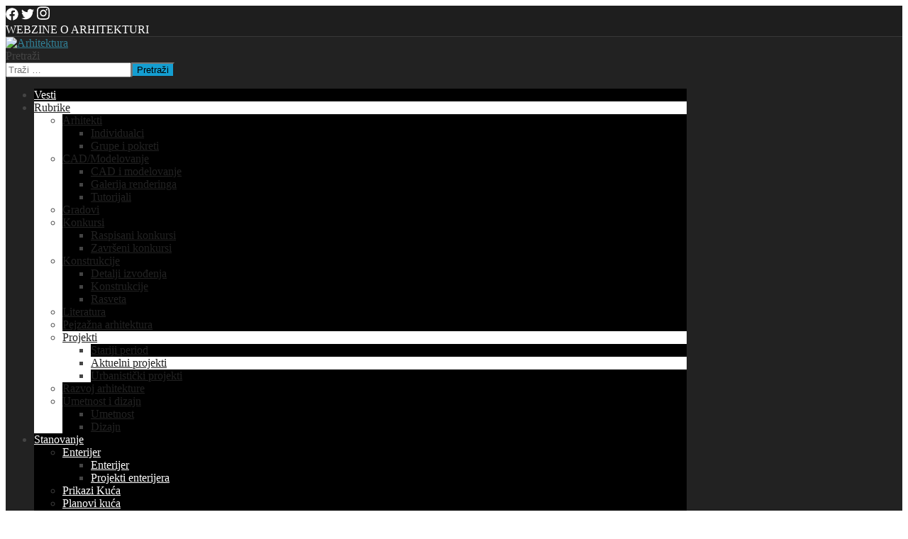

--- FILE ---
content_type: text/html; charset=utf-8
request_url: https://arhitektura.rs/rubrike/projekti/aktuelni-projekti
body_size: 17854
content:
<!DOCTYPE html>
<html xmlns="http://www.w3.org/1999/xhtml" xml:lang="sr-latn-rs" lang="sr-latn-rs" >
<head>
<!-- Global site tag (gtag.js) - Google Analytics -->
<script async src="https://www.googletagmanager.com/gtag/js?id=G-834KYT3SRE"></script>
<script>
  window.dataLayer = window.dataLayer || [];
  function gtag(){dataLayer.push(arguments);}
  gtag('js', new Date());

  gtag('config', 'G-834KYT3SRE');
</script>
<meta charset="utf-8">
	<meta name="generator" content="Joomla! - Open Source Content Management">
	<title>Aktuelni projekti</title>
	<link href="/rubrike/projekti/aktuelni-projekti?format=feed&amp;type=rss" rel="alternate" type="application/rss+xml" title="Aktuelni projekti">
	<link href="/rubrike/projekti/aktuelni-projekti?format=feed&amp;type=atom" rel="alternate" type="application/atom+xml" title="Aktuelni projekti">
	<link href="https://www.arhitektura.rs/rubrike/projekti/aktuelni-projekti" rel="canonical">
	<link href="https://arhitektura.rs/component/finder/search?format=opensearch&amp;Itemid=100001" rel="search" title="OpenSearch Arhitektura.rs" type="application/opensearchdescription+xml">
	<link href="/favicon.ico" rel="icon" type="image/vnd.microsoft.icon">
<link href="/media/vendor/awesomplete/css/awesomplete.css?1.1.7" rel="stylesheet">
	<link href="/media/vendor/joomla-custom-elements/css/joomla-alert.min.css?0.4.1" rel="stylesheet">
	<link href="/media/vendor/bootstrap/css/bootstrap.min.css" rel="stylesheet">
<script src="/media/vendor/jquery/js/jquery.min.js?3.7.1"></script>
	<script src="/media/legacy/js/jquery-noconflict.min.js?504da4"></script>
	<script src="/media/mod_menu/js/menu.min.js?c5d510" type="module"></script>
	<script type="application/json" class="joomla-script-options new">{"joomla.jtext":{"MOD_FINDER_SEARCH_VALUE":"Traži &hellip;","COM_FINDER_SEARCH_FORM_LIST_LABEL":"Rezultati pretrage","JLIB_JS_AJAX_ERROR_OTHER":"Greška pri preuzimanju JSON podataka: HTTP %s kod statusa.","JLIB_JS_AJAX_ERROR_PARSE":"Greška pri parsiranju JSON podataka:<br><code style=\"color:inherit;white-space:pre-wrap;padding:0;margin:0;border:0;background:inherit;\">%s<\/code>","ERROR":"Greška","MESSAGE":"Poruka","NOTICE":"Obaveštenje","WARNING":"Upozorenje","JCLOSE":"Zatvori","JOK":"OK","JOPEN":"Otvori"},"finder-search":{"url":"\/component\/finder\/?task=suggestions.suggest&format=json&tmpl=component&Itemid=100001"},"system.paths":{"root":"","rootFull":"https:\/\/arhitektura.rs\/","base":"","baseFull":"https:\/\/arhitektura.rs\/"},"csrf.token":"d8ea93f66424e5a1f05128a76dab5f8d"}</script>
	<script src="/media/system/js/core.min.js?a3d8f8"></script>
	<script src="/media/vendor/bootstrap/js/alert.min.js?5.3.8" type="module"></script>
	<script src="/media/vendor/bootstrap/js/button.min.js?5.3.8" type="module"></script>
	<script src="/media/vendor/bootstrap/js/carousel.min.js?5.3.8" type="module"></script>
	<script src="/media/vendor/bootstrap/js/collapse.min.js?5.3.8" type="module"></script>
	<script src="/media/vendor/bootstrap/js/dropdown.min.js?5.3.8" type="module"></script>
	<script src="/media/vendor/bootstrap/js/modal.min.js?5.3.8" type="module"></script>
	<script src="/media/vendor/bootstrap/js/offcanvas.min.js?5.3.8" type="module"></script>
	<script src="/media/vendor/bootstrap/js/popover.min.js?5.3.8" type="module"></script>
	<script src="/media/vendor/bootstrap/js/scrollspy.min.js?5.3.8" type="module"></script>
	<script src="/media/vendor/bootstrap/js/tab.min.js?5.3.8" type="module"></script>
	<script src="/media/vendor/bootstrap/js/toast.min.js?5.3.8" type="module"></script>
	<script src="/media/vendor/awesomplete/js/awesomplete.min.js?1.1.7" defer></script>
	<script src="/media/com_finder/js/finder.min.js?755761" type="module"></script>
	<script src="/media/system/js/messages.min.js?9a4811" type="module"></script>

<meta name="viewport" content="width=device-width, initial-scale=1.0" />



<link rel="stylesheet" href="/templates/hot_architecture/css/template_css.css" type="text/css" />
<link rel="stylesheet" href="/?css_request=1&amp;diff=511728415" type="text/css" />


<!-- top menu -->
<script type="text/javascript">
function mainmenu(){
jQuery(" #nav ul ").css({display: "none"}); // Opera Fix
jQuery(" #nav li ").hover(function(){
		jQuery(this).find('ul:first').css({visibility: "visible",display: "none"}).show(0);
		},function(){jQuery(this).find('ul:first').css({visibility: "hidden"});	});}
jQuery(document).ready(function(){ mainmenu();});
</script>

<script type="text/javascript" src="/templates/hot_architecture/js/responsive-nav.min.js"></script>

<script async src="//pagead2.googlesyndication.com/pagead/js/adsbygoogle.js"></script>
<script>
     (adsbygoogle = window.adsbygoogle || []).push({
          google_ad_client: "ca-pub-4164091459273002",
          enable_page_level_ads: true
     });
</script>

</head>
<body>
<div class="full_wrapper">
    <div class="topmenu">
    	        <div id="topmenu_pad">
            
<div id="mod-custom121" class="mod-custom custom">
    <a href="https://facebook.com/arhitektura.rs"><svg xmlns="http://www.w3.org/2000/svg" viewBox="0 0 512 512" width="18" fill="#ffffff"><path d="M504 256C504 119 393 8 256 8S8 119 8 256c0 123.78 90.69 226.38 209.25 245V327.69h-63V256h63v-54.64c0-62.15 37-96.48 93.67-96.48 27.14 0 55.52 4.84 55.52 4.84v61h-31.28c-30.8 0-40.41 19.12-40.41 38.73V256h68.78l-11 71.69h-57.78V501C413.31 482.38 504 379.78 504 256z"/></svg></a>
<a href="https://twitter.com/diplingarh"><svg xmlns="http://www.w3.org/2000/svg" viewBox="0 0 512 512" width="18" fill="#ffffff"><path d="M459.37 151.716c.325 4.548.325 9.097.325 13.645 0 138.72-105.583 298.558-298.558 298.558-59.452 0-114.68-17.219-161.137-47.106 8.447.974 16.568 1.299 25.34 1.299 49.055 0 94.213-16.568 130.274-44.832-46.132-.975-84.792-31.188-98.112-72.772 6.498.974 12.995 1.624 19.818 1.624 9.421 0 18.843-1.3 27.614-3.573-48.081-9.747-84.143-51.98-84.143-102.985v-1.299c13.969 7.797 30.214 12.67 47.431 13.319-28.264-18.843-46.781-51.005-46.781-87.391 0-19.492 5.197-37.36 14.294-52.954 51.655 63.675 129.3 105.258 216.365 109.807-1.624-7.797-2.599-15.918-2.599-24.04 0-57.828 46.782-104.934 104.934-104.934 30.213 0 57.502 12.67 76.67 33.137 23.715-4.548 46.456-13.32 66.599-25.34-7.798 24.366-24.366 44.833-46.132 57.827 21.117-2.273 41.584-8.122 60.426-16.243-14.292 20.791-32.161 39.308-52.628 54.253z"/></svg></a>
<a href="https://www.instagram.com/arhitektura_rs/"><svg xmlns="http://www.w3.org/2000/svg" viewBox="0 0 448 512" width="18" fill="#ffffff"><path d="M224.1 141c-63.6 0-114.9 51.3-114.9 114.9s51.3 114.9 114.9 114.9S339 319.5 339 255.9 287.7 141 224.1 141zm0 189.6c-41.1 0-74.7-33.5-74.7-74.7s33.5-74.7 74.7-74.7 74.7 33.5 74.7 74.7-33.6 74.7-74.7 74.7zm146.4-194.3c0 14.9-12 26.8-26.8 26.8-14.9 0-26.8-12-26.8-26.8s12-26.8 26.8-26.8 26.8 12 26.8 26.8zm76.1 27.2c-1.7-35.9-9.9-67.7-36.2-93.9-26.2-26.2-58-34.4-93.9-36.2-37-2.1-147.9-2.1-184.9 0-35.8 1.7-67.6 9.9-93.9 36.1s-34.4 58-36.2 93.9c-2.1 37-2.1 147.9 0 184.9 1.7 35.9 9.9 67.7 36.2 93.9s58 34.4 93.9 36.2c37 2.1 147.9 2.1 184.9 0 35.9-1.7 67.7-9.9 93.9-36.2 26.2-26.2 34.4-58 36.2-93.9 2.1-37 2.1-147.8 0-184.8zM398.8 388c-7.8 19.6-22.9 34.7-42.6 42.6-29.5 11.7-99.5 9-132.1 9s-102.7 2.6-132.1-9c-19.6-7.8-34.7-22.9-42.6-42.6-11.7-29.5-9-99.5-9-132.1s-2.6-102.7 9-132.1c7.8-19.6 22.9-34.7 42.6-42.6 29.5-11.7 99.5-9 132.1-9s102.7-2.6 132.1 9c19.6 7.8 34.7 22.9 42.6 42.6 11.7 29.5 9 99.5 9 132.1s2.7 102.7-9 132.1z"/></svg></a></div>

        </div>
            	<div id="header_link">WEBZINE O ARHITEKTURI</div>
    </div>
</div>
<div id="header_wrap">
	<div class="header_module">
    	<div class="logo">
        	<div class="logo_pad">
        		<a href="https://www.arhitektura.rs/"><img src="/templates/hot_architecture/images/logo.png" width="240" height="71" alt="Arhitektura" /></a>
            </div>
        </div>
        <div id="header_search">
        	<div class="header_search_pad">
        		
<form class="mod-finder js-finder-searchform form-search" action="/component/finder/search?Itemid=100001" method="get" role="search">
    <label for="mod-finder-searchword141" class="visually-hidden finder">Pretraži</label><div class="mod-finder__search input-group"><input type="text" name="q" id="mod-finder-searchword141" class="js-finder-search-query form-control" value="" placeholder="Traži &hellip;"><button class="btn btn-primary" type="submit"><span class="icon-search icon-white" aria-hidden="true"></span> Pretraži</button></div>
            <input type="hidden" name="Itemid" value="100001"></form>

            </div>
        </div>
        <div class="clr"></div>
        <nav class="topmenu">
        	<ul id="nav" class="mod-menu mod-list nav ">
<li class="nav-item item-155"><a href="/informacije" >Vesti</a></li><li class="nav-item item-100017 active deeper parent"><a href="#" >Rubrike</a><ul class="mod-menu__sub list-unstyled small"><li class="nav-item item-167 deeper parent"><a href="/rubrike/arhitekti" >Arhitekti</a><ul class="mod-menu__sub list-unstyled small"><li class="nav-item item-242"><a href="/rubrike/arhitekti/individualci" >Individualci</a></li><li class="nav-item item-243"><a href="/rubrike/arhitekti/grupe-i-pokreti" >Grupe i pokreti</a></li></ul></li><li class="nav-item item-184 deeper parent"><a href="#" >CAD/Modelovanje</a><ul class="mod-menu__sub list-unstyled small"><li class="nav-item item-248"><a href="/rubrike/cad-modelovanje/cad-i-modelovanje" >CAD i modelovanje</a></li><li class="nav-item item-249"><a href="/rubrike/cad-modelovanje/galerija-renderinga" >Galerija renderinga</a></li><li class="nav-item item-251"><a href="/rubrike/cad-modelovanje/tutorijali" >Tutorijali</a></li></ul></li><li class="nav-item item-182"><a href="/rubrike/gradovi" >Gradovi</a></li><li class="nav-item item-186 deeper parent"><a href="#" >Konkursi</a><ul class="mod-menu__sub list-unstyled small"><li class="nav-item item-252"><a href="/rubrike/konkursi/raspisani-konkursi" >Raspisani konkursi</a></li><li class="nav-item item-253"><a href="/rubrike/konkursi/zavrseni-konkursi" >Završeni konkursi</a></li></ul></li><li class="nav-item item-180 deeper parent"><a href="#" >Konstrukcije</a><ul class="mod-menu__sub list-unstyled small"><li class="nav-item item-256"><a href="/rubrike/konstrukcije/detalji-izvodjenja" >Detalji izvođenja</a></li><li class="nav-item item-257"><a href="/rubrike/konstrukcije/konstrukcije" >Konstrukcije</a></li><li class="nav-item item-258"><a href="/rubrike/konstrukcije/rasveta" >Rasveta</a></li></ul></li><li class="nav-item item-185"><a href="/rubrike/literatura" >Literatura</a></li><li class="nav-item item-187"><a href="/rubrike/pejzazna-arhitektura" >Pejzažna arhitektura</a></li><li class="nav-item item-164 active deeper parent"><a href="#" >Projekti</a><ul class="mod-menu__sub list-unstyled small"><li class="nav-item item-165"><a href="/rubrike/projekti/stariji-period" >Stariji period</a></li><li class="nav-item item-166 current active"><a href="/rubrike/projekti/aktuelni-projekti" aria-current="page">Aktuelni projekti</a></li><li class="nav-item item-244"><a href="/rubrike/projekti/urbanisticki-projekti" >Urbanistički projekti</a></li></ul></li><li class="nav-item item-181"><a href="/rubrike/razvoj-arhitekture" >Razvoj arhitekture</a></li><li class="nav-item item-183 deeper parent"><a href="#" >Umetnost i dizajn</a><ul class="mod-menu__sub list-unstyled small"><li class="nav-item item-246"><a href="/rubrike/umetnost-i-dizajn/umetnost" >Umetnost</a></li><li class="nav-item item-247"><a href="/rubrike/umetnost-i-dizajn/dizajn" >Dizajn</a></li></ul></li></ul></li><li class="nav-item item-100018 deeper parent"><a href="#" >Stanovanje</a><ul class="mod-menu__sub list-unstyled small"><li class="nav-item item-170 deeper parent"><a href="#" >Enterijer</a><ul class="mod-menu__sub list-unstyled small"><li class="nav-item item-254"><a href="/stanovanje/enterijer/enterijer" >Enterijer</a></li><li class="nav-item item-255"><a href="/stanovanje/enterijer/projekti-enterijera" >Projekti enterijera</a></li></ul></li><li class="nav-item item-168"><a href="/stanovanje/kuce" >Prikazi Kuća</a></li><li class="nav-item item-169"><a href="/stanovanje/planovi-kuca" >Planovi kuća</a></li></ul></li><li class="nav-item item-171 deeper parent"><a href="#" >Studije</a><ul class="mod-menu__sub list-unstyled small"><li class="nav-item item-172"><a href="/studije-arhitekture/urbanizam" >Urbanizam</a></li><li class="nav-item item-173"><a href="/studije-arhitekture/javni-objekti" >Javni objekti</a></li><li class="nav-item item-174"><a href="/studije-arhitekture/stambeni-objekti" >Stambeni objekti</a></li><li class="nav-item item-175"><a href="/studije-arhitekture/privredni-objekti" >Privredni objekti</a></li><li class="nav-item item-176"><a href="/studije-arhitekture/enterijer" >Enterijer</a></li><li class="nav-item item-177"><a href="/studije-arhitekture/izlozbe" >Izložbe</a></li><li class="nav-item item-178"><a href="/studije-arhitekture/fakulteti" >Fakulteti</a></li><li class="nav-item item-179"><a href="/studije-arhitekture/skripte" >Skripte</a></li></ul></li><li class="nav-item item-100544 deeper parent"><a href="/forum-diskusije" >Forum</a><ul class="mod-menu__sub list-unstyled small"><li class="nav-item item-100545"><a href="/forum-diskusije/index" >Index</a></li><li class="nav-item item-100546"><a href="/forum-diskusije/recent" >Najnovije</a></li><li class="nav-item item-100553"><a href="/forum-diskusije/search" >Pretraga</a></li></ul></li><li class="nav-item item-159"><a href="/reklamiranje-na-sajtu" >Reklama</a></li><li class="nav-item item-240"><a href="/slanje-priloga-i-radova" >Slanje radova</a></li></ul>

        </nav>
    </div>
</div>
<div id="content_gradient">
    <div class="hotwrapper">
                        <div class="upper">
                        <div class="modulerow1">
<div id="mod-custom114" class="mod-custom custom">
    <div align="center" style="max-width:100%; overflow: hidden;">
<script async src="//pagead2.googlesyndication.com/pagead/js/adsbygoogle.js"></script>
<!-- Baner 728x90 -->
<ins class="adsbygoogle"
     style="display:inline-block;width:728px;height:90px"
     data-ad-client="ca-pub-4164091459273002"
     data-ad-slot="6982372775"></ins>
<script>
(adsbygoogle = window.adsbygoogle || []).push({});
</script></div></div>
</div>
                        <div class="clr"></div>
        </div>
                <div class="main_area">
                            <div class="content_wrap">
                        <div class="content_pad">
                                                        
                                <div id="system-message-container" aria-live="polite"></div>

                                <div class="com-content-category-blog blog">
    
        <h1>
        Aktuelni projekti    </h1>
        
    
    
    
    
                            <div class="com-content-category-blog__items blog-items ">
                    <div class="com-content-category-blog__item blog-item">
                    
<figure class="none item-image">
            <img src="/images/_proj/stara_posta/stara_posta3.jpg" alt="Stara posta" width="1000" height="1000" loading="lazy">        </figure>

<div class="item-content">
    
        <div class="page-header">
                    <h2>
                                    <a href="/rubrike/projekti/aktuelni-projekti/939-zgrada-stare-poste">
                        Zgrada Stare pošte                    </a>
                            </h2>
        
        
        
            </div>

    
        
            <dl class="article-info text-muted">

            <dt class="article-info-term">
                        Detalji                    </dt>

                    <dd class="createdby">
    <span class="icon-user icon-fw" aria-hidden="true"></span>
                    Napisao: <span>Arhitektura.rs</span>    </dd>
        
        
        
        
        
    
                        <dd class="create">
    <span class="icon-calendar icon-fw" aria-hidden="true"></span>
    <time datetime="2024-12-13T02:31:01+00:00">
        Kreirano: 13 Decembar 2024    </time>
</dd>
        
        
            </dl>
        
                        
        
    <p>Nakon završetka potpune rekonstrukcije do kraja 2026. godine, u Korunovićevom zdanju biće smešteni Arheološki muzej i dve pozorišne scene.</p>

    
    
        
<p class="readmore">
            <a class="btn btn-secondary" href="/rubrike/projekti/aktuelni-projekti/939-zgrada-stare-poste" aria-label="Pročitaj više: Zgrada Stare pošte">
            <span class="icon-chevron-right" aria-hidden="true"></span>            Pročitaj više &hellip;        </a>
    </p>

    
    
        </div>
            </div>
                    <div class="com-content-category-blog__item blog-item">
                    
<figure class="none item-image">
            <img src="/images/_proj/bristol/The_Bristol_Belgrade_01.jpg" alt="The Bristol Belgrade" width="1200" height="676" loading="lazy">        </figure>

<div class="item-content">
    
        <div class="page-header">
                    <h2>
                                    <a href="/rubrike/projekti/aktuelni-projekti/938-the-bristol-belgrade">
                        The Bristol Belgrade: Simbol prestonice blista novim sjajem                    </a>
                            </h2>
        
        
        
            </div>

    
        
            <dl class="article-info text-muted">

            <dt class="article-info-term">
                        Detalji                    </dt>

                    <dd class="createdby">
    <span class="icon-user icon-fw" aria-hidden="true"></span>
                    Napisao: <span>Arhitektura.rs</span>    </dd>
        
        
        
        
        
    
                        <dd class="create">
    <span class="icon-calendar icon-fw" aria-hidden="true"></span>
    <time datetime="2024-11-26T02:31:01+00:00">
        Kreirano: 26 Novembar 2024    </time>
</dd>
        
        
            </dl>
        
                        
        
    <p>Nakon više od dve i po godine temeljne restauracije, hotel Bristol uskoro ponovo otvara svoja vrata, vraćajući se u centar kulturnog života Beograda kao jedan od najprepoznatljivijih simbola grada. Sa novim imenom The Bristol Belgrade i obnovljenim šarmom, hotel koji je tokom prošlog veka bio epicentar mondenskog života u Beogradu sada se vraća u novom, impozantnom izdanju, spajajući bogato nasleđe sa savremenim sadržajima.</p>

    
    
        
<p class="readmore">
            <a class="btn btn-secondary" href="/rubrike/projekti/aktuelni-projekti/938-the-bristol-belgrade" aria-label="Pročitaj više: The Bristol Belgrade: Simbol prestonice blista novim sjajem">
            <span class="icon-chevron-right" aria-hidden="true"></span>            Pročitaj više &hellip;        </a>
    </p>

    
    
        </div>
            </div>
                    <div class="com-content-category-blog__item blog-item">
                    
<figure class="none item-image">
            <img src="/images/_proj/porta_rai/porta_rai2.jpg" alt="Porta Rai" width="1200" height="675" loading="lazy">        </figure>

<div class="item-content">
    
        <div class="page-header">
                    <h2>
                                    <a href="/rubrike/projekti/aktuelni-projekti/934-porta-rai-hotelsko-rezidencijalni-beachfront-kompleks">
                        Porta Rai - hotelsko-rezidencijalni beachfront kompleks                    </a>
                            </h2>
        
        
        
            </div>

    
        
            <dl class="article-info text-muted">

            <dt class="article-info-term">
                        Detalji                    </dt>

                    <dd class="createdby">
    <span class="icon-user icon-fw" aria-hidden="true"></span>
                    Napisao: <span>Nebojša Mandrapa</span>    </dd>
        
        
        
        
        
    
                        <dd class="create">
    <span class="icon-calendar icon-fw" aria-hidden="true"></span>
    <time datetime="2024-08-12T06:30:34+00:00">
        Kreirano: 12 Avgust 2024    </time>
</dd>
        
        
            </dl>
        
                        
        
    <p>Otkrivamo priču koja se krije iza luksuza na najlepšoj plaži Jadrana: Razgovarali smo sa glavnim arhitektom Porta Rai, novog projekta na primorju o kom se priča.</p>

    
    
        
<p class="readmore">
            <a class="btn btn-secondary" href="/rubrike/projekti/aktuelni-projekti/934-porta-rai-hotelsko-rezidencijalni-beachfront-kompleks" aria-label="Pročitaj više: Porta Rai - hotelsko-rezidencijalni beachfront kompleks">
            <span class="icon-chevron-right" aria-hidden="true"></span>            Pročitaj više &hellip;        </a>
    </p>

    
    
        </div>
            </div>
                    <div class="com-content-category-blog__item blog-item">
                    
<figure class="none item-image">
            <img src="/images/_proj/2017/arnhem/thumbs/thumb_arnhem_stanica1.jpg" alt="Arhhem stanica">        </figure>

<div class="item-content">
    
        <div class="page-header">
                    <h2>
                                    <a href="/rubrike/projekti/aktuelni-projekti/884-arnhem-stanica-holandija">
                        Arnhem Stanica, Holandija                    </a>
                            </h2>
        
        
        
            </div>

    
        
            <dl class="article-info text-muted">

            <dt class="article-info-term">
                        Detalji                    </dt>

                    <dd class="createdby">
    <span class="icon-user icon-fw" aria-hidden="true"></span>
                    Napisao: <span>Marina Miceli</span>    </dd>
        
        
        
        
        
    
                        <dd class="create">
    <span class="icon-calendar icon-fw" aria-hidden="true"></span>
    <time datetime="2017-03-14T09:10:00+00:00">
        Kreirano: 14 Mart 2017    </time>
</dd>
        
        
            </dl>
        
                        
        
    <p>Arnhem stanica otvorena je novembra 2015 godine. Multidisciplinarni pristup arhitektonskih studija UNStudio i Arup povezali su arhitekturu sa ljudskim osobinama na jedistven način.</p>

    
    
        
<p class="readmore">
            <a class="btn btn-secondary" href="/rubrike/projekti/aktuelni-projekti/884-arnhem-stanica-holandija" aria-label="Pročitaj više: Arnhem Stanica, Holandija">
            <span class="icon-chevron-right" aria-hidden="true"></span>            Pročitaj više &hellip;        </a>
    </p>

    
    
        </div>
            </div>
                    <div class="com-content-category-blog__item blog-item">
                    
<figure class="none item-image">
            <img src="/images/_proj/2017/stadion_roma/thumbs/thumb_stadio_della_roma1.jpg" alt="A.C. Milan">        </figure>

<div class="item-content">
    
        <div class="page-header">
                    <h2>
                                    <a href="/rubrike/projekti/aktuelni-projekti/882-novi-stadion-roma">
                        Novi stadion A.S. Roma                    </a>
                            </h2>
        
        
        
            </div>

    
        
            <dl class="article-info text-muted">

            <dt class="article-info-term">
                        Detalji                    </dt>

                    <dd class="createdby">
    <span class="icon-user icon-fw" aria-hidden="true"></span>
                    Napisao: <span>Marina Miceli</span>    </dd>
        
        
        
        
        
    
                        <dd class="create">
    <span class="icon-calendar icon-fw" aria-hidden="true"></span>
    <time datetime="2017-01-03T09:10:00+00:00">
        Kreirano: 03 Januar 2017    </time>
</dd>
        
        
            </dl>
        
                        
        
    <p>Multidisciplinarni timovi kompanije Arup ponudili su inženjerske i konsultantske usluge za izradu novog stadiona A.S. Roma, u saradnji sa firmom Meis Architects.</p>

    
    
        
<p class="readmore">
            <a class="btn btn-secondary" href="/rubrike/projekti/aktuelni-projekti/882-novi-stadion-roma" aria-label="Pročitaj više: Novi stadion A.S. Roma">
            <span class="icon-chevron-right" aria-hidden="true"></span>            Pročitaj više &hellip;        </a>
    </p>

    
    
        </div>
            </div>
                    <div class="com-content-category-blog__item blog-item">
                    
<figure class="none item-image">
            <img src="/images/_proj/2016/milan_stadion/thumbs/thumb_stadion_ac_milan2.jpg" alt="A.C. Milan">        </figure>

<div class="item-content">
    
        <div class="page-header">
                    <h2>
                                    <a href="/rubrike/projekti/aktuelni-projekti/881-novi-stadion-milan">
                        Novi stadion A.C. Milan                    </a>
                            </h2>
        
        
        
            </div>

    
        
            <dl class="article-info text-muted">

            <dt class="article-info-term">
                        Detalji                    </dt>

                    <dd class="createdby">
    <span class="icon-user icon-fw" aria-hidden="true"></span>
                    Napisao: <span>Marina Miceli</span>    </dd>
        
        
        
        
        
    
                        <dd class="create">
    <span class="icon-calendar icon-fw" aria-hidden="true"></span>
    <time datetime="2016-12-12T09:10:00+00:00">
        Kreirano: 12 Decembar 2016    </time>
</dd>
        
        
            </dl>
        
                        
        
    <p>A.C. Milan i Arup izrazili su interesovanje za redizajn jedne od centralnih zona Milana, kako bi ona postala lokacija za novi stadion ovog fudbalskog kluba.</p>

    
    
        
<p class="readmore">
            <a class="btn btn-secondary" href="/rubrike/projekti/aktuelni-projekti/881-novi-stadion-milan" aria-label="Pročitaj više: Novi stadion A.C. Milan">
            <span class="icon-chevron-right" aria-hidden="true"></span>            Pročitaj više &hellip;        </a>
    </p>

    
    
        </div>
            </div>
                    <div class="com-content-category-blog__item blog-item">
                    
<figure class="none item-image">
            <img src="/images/_proj/2015/katar_stadion/thumbs/thumb_stadion_katar_fondacije3.jpg">        </figure>

<div class="item-content">
    
        <div class="page-header">
                    <h2>
                                    <a href="/rubrike/projekti/aktuelni-projekti/864-inovacije-na-stadionu-katar-fondacije">
                        Inovacije na stadionu Katar Fondacije                    </a>
                            </h2>
        
        
        
            </div>

    
        
            <dl class="article-info text-muted">

            <dt class="article-info-term">
                        Detalji                    </dt>

                    <dd class="createdby">
    <span class="icon-user icon-fw" aria-hidden="true"></span>
                    Napisao: <span>Marina Miceli</span>    </dd>
        
        
        
        
        
    
                        <dd class="create">
    <span class="icon-calendar icon-fw" aria-hidden="true"></span>
    <time datetime="2015-09-02T09:10:20+00:00">
        Kreirano: 02 Septembar 2015    </time>
</dd>
        
        
            </dl>
        
                        
        
    <p>Ovaj stadion je deo posebne oblasti za zdrav život i wellness u sklopu edukativnog naselja Katar Fondacije i odabran je kao jedan od stadiona domaćina FIFA Svetskog Kupa u fudbalu koji se održava 2022. godine. Ovo je jedan od najvažnijih sportskih kompleksa u Kataru. Pored ovog stadiona, u okviru kompleksa za zdrav život i wellness nalazi se zatvoreni aqua centar sa dva olimpijska bazena i bazenom za skokove. Tu je takodje i višenamenski sportski paviljon koji sadrži dvoransku atletsku stazu i tenisku akademiju.</p>

    
    
        
<p class="readmore">
            <a class="btn btn-secondary" href="/rubrike/projekti/aktuelni-projekti/864-inovacije-na-stadionu-katar-fondacije" aria-label="Pročitaj više: Inovacije na stadionu Katar Fondacije">
            <span class="icon-chevron-right" aria-hidden="true"></span>            Pročitaj više &hellip;        </a>
    </p>

    
    
        </div>
            </div>
                    <div class="com-content-category-blog__item blog-item">
                    
<figure class="none item-image">
            <img src="/images/_proj/2014/geozavod/thumbs/thumb_geozavod3.jpg" alt="Geozavod">        </figure>

<div class="item-content">
    
        <div class="page-header">
                    <h2>
                                    <a href="/rubrike/projekti/aktuelni-projekti/855-sanacija-kupole-zgrade-geozavoda">
                        Sanacija kupole zgrade Geozavoda                    </a>
                            </h2>
        
        
        
            </div>

    
        
            <dl class="article-info text-muted">

            <dt class="article-info-term">
                        Detalji                    </dt>

                    <dd class="createdby">
    <span class="icon-user icon-fw" aria-hidden="true"></span>
                    Napisao: <span>Milica Smudja</span>    </dd>
        
        
        
        
        
    
                        <dd class="create">
    <span class="icon-calendar icon-fw" aria-hidden="true"></span>
    <time datetime="2014-12-25T23:01:50+00:00">
        Kreirano: 25 Decembar 2014    </time>
</dd>
        
        
            </dl>
        
                        
        
    <p>Tokom tromesečnog renoviranja čuvene zgrade "Geozavoda", arhitektonskog bisera Beograda, najveći izazov bila je sanacija kupole.</p>

    
    
        
<p class="readmore">
            <a class="btn btn-secondary" href="/rubrike/projekti/aktuelni-projekti/855-sanacija-kupole-zgrade-geozavoda" aria-label="Pročitaj više: Sanacija kupole zgrade Geozavoda">
            <span class="icon-chevron-right" aria-hidden="true"></span>            Pročitaj više &hellip;        </a>
    </p>

    
    
        </div>
            </div>
                    <div class="com-content-category-blog__item blog-item">
                    
<figure class="none item-image">
            <img src="/images/_proj/2014/tarkett/thumbs/thumb_tarkett_academy01.jpg" alt="Tarkett Academy">        </figure>

<div class="item-content">
    
        <div class="page-header">
                    <h2>
                                    <a href="/rubrike/projekti/aktuelni-projekti/845-tarkett-academy">
                        Tarkett Academy                    </a>
                            </h2>
        
        
        
            </div>

    
        
            <dl class="article-info text-muted">

            <dt class="article-info-term">
                        Detalji                    </dt>

                    <dd class="createdby">
    <span class="icon-user icon-fw" aria-hidden="true"></span>
                    Napisao: <span>Krsto Radovanović</span>    </dd>
        
        
        
        
        
    
                        <dd class="create">
    <span class="icon-calendar icon-fw" aria-hidden="true"></span>
    <time datetime="2014-07-22T07:35:00+00:00">
        Kreirano: 22 Jul 2014    </time>
</dd>
        
        
            </dl>
        
                        
        
    <p>Projekat Tarkett Academy, izložbeno-edukativni prostor nastao revitalizacijom stare industrijske hale u okviru  proizvodnog kompleksa Tarkett d.o.o u Bačkoj Palanci.</p>

    
    
        
<p class="readmore">
            <a class="btn btn-secondary" href="/rubrike/projekti/aktuelni-projekti/845-tarkett-academy" aria-label="Pročitaj više: Tarkett Academy">
            <span class="icon-chevron-right" aria-hidden="true"></span>            Pročitaj više &hellip;        </a>
    </p>

    
    
        </div>
            </div>
                    <div class="com-content-category-blog__item blog-item">
                    

<div class="item-content">
    
        <div class="page-header">
                    <h2>
                                    <a href="/rubrike/projekti/aktuelni-projekti/827-zatvoreni-bazen-u-novom-pazaru">
                        Zatvoreni bazen u Novom Pazaru                    </a>
                            </h2>
        
        
        
            </div>

    
        
            <dl class="article-info text-muted">

            <dt class="article-info-term">
                        Detalji                    </dt>

                    <dd class="createdby">
    <span class="icon-user icon-fw" aria-hidden="true"></span>
                    Napisao: <span>Dušan Stašević, d.i.a.</span>    </dd>
        
        
        
        
        
    
                        <dd class="create">
    <span class="icon-calendar icon-fw" aria-hidden="true"></span>
    <time datetime="2013-12-15T13:42:00+00:00">
        Kreirano: 15 Decembar 2013    </time>
</dd>
        
        
            </dl>
        
                        
        
    <div align="justify"><img src="/images/_proj/bazen_np/small/slika_0.jpg" alt="bazen_np" width="74" height="50" hspace="3" align="left" />Na urbanisti&#269;koj lokaciji u centru grada potrebno je isprojektovati zatvoreni bazen (uz postoje&#263;i otvoreni) koji &#263;e pre svega biti namenjen kao dopuna celom sportsko-rekreativnom kompleksu. Osim toga imao bi i funkciju mati&#269;nog doma budu&#263;eg VK &bdquo;Novi Pazar&ldquo;, kao i pliva&#269;kog kluba, sa kapacitetom gledali&scaron;ta oko 500 sede&#263;ih mesta. </div>

    
    
        
<p class="readmore">
            <a class="btn btn-secondary" href="/rubrike/projekti/aktuelni-projekti/827-zatvoreni-bazen-u-novom-pazaru" aria-label="Pročitaj više: Zatvoreni bazen u Novom Pazaru">
            <span class="icon-chevron-right" aria-hidden="true"></span>            Pročitaj više &hellip;        </a>
    </p>

    
    
        </div>
            </div>
                    <div class="com-content-category-blog__item blog-item">
                    

<div class="item-content">
    
        <div class="page-header">
                    <h2>
                                    <a href="/rubrike/projekti/aktuelni-projekti/817-autosalon-u-cacku">
                        Autosalon u Čačku                    </a>
                            </h2>
        
        
        
            </div>

    
        
            <dl class="article-info text-muted">

            <dt class="article-info-term">
                        Detalji                    </dt>

                    <dd class="createdby">
    <span class="icon-user icon-fw" aria-hidden="true"></span>
                    Napisao: <span>Filip Petrović</span>    </dd>
        
        
        
        
        
    
                        <dd class="create">
    <span class="icon-calendar icon-fw" aria-hidden="true"></span>
    <time datetime="2012-04-10T13:26:54+00:00">
        Kreirano: 10 April 2012    </time>
</dd>
        
        
            </dl>
        
                        
        
    <img src="/images/_proj/autosalon_cacak/small/slika_0.jpg" alt="autosalon_cacak" width="74" height="50" hspace="3" align="left" />Projekat rađen za investitora iz Čacka, autoservis i prodajni objekat, površine P=600 m2 na dve etaže.

    
    
        
<p class="readmore">
            <a class="btn btn-secondary" href="/rubrike/projekti/aktuelni-projekti/817-autosalon-u-cacku" aria-label="Pročitaj više: Autosalon u Čačku">
            <span class="icon-chevron-right" aria-hidden="true"></span>            Pročitaj više &hellip;        </a>
    </p>

    
    
        </div>
            </div>
                    <div class="com-content-category-blog__item blog-item">
                    

<div class="item-content">
    
        <div class="page-header">
                    <h2>
                                    <a href="/rubrike/projekti/aktuelni-projekti/816-poslovni-objekat-u-grmecu">
                        Poslovni objekat u Grmeču                    </a>
                            </h2>
        
        
        
            </div>

    
        
            <dl class="article-info text-muted">

            <dt class="article-info-term">
                        Detalji                    </dt>

                    <dd class="createdby">
    <span class="icon-user icon-fw" aria-hidden="true"></span>
                    Napisao: <span>Filip Petrović</span>    </dd>
        
        
        
        
        
    
                        <dd class="create">
    <span class="icon-calendar icon-fw" aria-hidden="true"></span>
    <time datetime="2012-04-09T20:53:19+00:00">
        Kreirano: 09 April 2012    </time>
</dd>
        
        
            </dl>
        
                        
        
    <img src="/images/_proj/poslovni_grmec/small/slika_0.jpg" alt="poslovni_grmec" width="74" height="50" hspace="3" align="left" />Idejno rešenje poslovnog objekta u Grmeču, P=440 m2.

    
    
        
<p class="readmore">
            <a class="btn btn-secondary" href="/rubrike/projekti/aktuelni-projekti/816-poslovni-objekat-u-grmecu" aria-label="Pročitaj više: Poslovni objekat u Grmeču">
            <span class="icon-chevron-right" aria-hidden="true"></span>            Pročitaj više &hellip;        </a>
    </p>

    
    
        </div>
            </div>
                    <div class="com-content-category-blog__item blog-item">
                    

<div class="item-content">
    
        <div class="page-header">
                    <h2>
                                    <a href="/rubrike/projekti/aktuelni-projekti/779-hotelski-kompleks-borasnica">
                        Hotelski kompleks &quot;Borašnica&quot;                    </a>
                            </h2>
        
        
        
            </div>

    
        
            <dl class="article-info text-muted">

            <dt class="article-info-term">
                        Detalji                    </dt>

                    <dd class="createdby">
    <span class="icon-user icon-fw" aria-hidden="true"></span>
                    Napisao: <span>Gordana Sejfulovski</span>    </dd>
        
        
        
        
        
    
                        <dd class="create">
    <span class="icon-calendar icon-fw" aria-hidden="true"></span>
    <time datetime="2011-04-09T21:42:40+00:00">
        Kreirano: 09 April 2011    </time>
</dd>
        
        
            </dl>
        
                        
        
    <img src="/images/_proj/hotel_borasnica/small/slika_0.jpg" alt="hotel_borasnica" width="74" height="50" hspace="3" align="left" />
Novi turistički centar Bosne i Hercegovine, na severoistočnoj strani planine Prenj, na 21 kilometar od Konjica krajem 2011. godine počeće gradnja ekskluzivnog kompleksa. Centar "Borašnica", u svom sastavu će imati hotel, naselje bungalova i specifičan objekat sa kafeima, restoranima, bazenom i scenskim prostorom. 

    
    
        
<p class="readmore">
            <a class="btn btn-secondary" href="/rubrike/projekti/aktuelni-projekti/779-hotelski-kompleks-borasnica" aria-label="Pročitaj više: Hotelski kompleks &quot;Borašnica&quot;">
            <span class="icon-chevron-right" aria-hidden="true"></span>            Pročitaj više &hellip;        </a>
    </p>

    
    
        </div>
            </div>
                    <div class="com-content-category-blog__item blog-item">
                    

<div class="item-content">
    
        <div class="page-header">
                    <h2>
                                    <a href="/rubrike/projekti/aktuelni-projekti/771-qsomborska-centarq-u-niu">
                        &quot;Somborska Centar&quot; u Nišu                    </a>
                            </h2>
        
        
        
            </div>

    
        
            <dl class="article-info text-muted">

            <dt class="article-info-term">
                        Detalji                    </dt>

                    <dd class="createdby">
    <span class="icon-user icon-fw" aria-hidden="true"></span>
                    Napisao: <span>Zoran Živić</span>    </dd>
        
        
        
        
        
    
                        <dd class="create">
    <span class="icon-calendar icon-fw" aria-hidden="true"></span>
    <time datetime="2011-02-05T22:14:13+00:00">
        Kreirano: 05 Februar 2011    </time>
</dd>
        
        
            </dl>
        
                        
        
    <img src="/images/_proj/stambeno_poslovni_blok_Nis/small/slika_0.jpg" alt="stambeno_poslovni_blok_Nis" width="74" height="50" hspace="3" align="left" />
Lokacija se nalazi u severoistočnom delu grada u naselju Pantelej, na raskrsnici Soborske i Studeničke ulice. Stambeno poslovni kompleks je zamišljen kao blok poluotvorene urbane koncepcije, što omogućava dobru provetrenost bloka i povoljne mogućnosti insolacije.

    
    
        
<p class="readmore">
            <a class="btn btn-secondary" href="/rubrike/projekti/aktuelni-projekti/771-qsomborska-centarq-u-niu" aria-label="Pročitaj više: &quot;Somborska Centar&quot; u Nišu">
            <span class="icon-chevron-right" aria-hidden="true"></span>            Pročitaj više &hellip;        </a>
    </p>

    
    
        </div>
            </div>
                    <div class="com-content-category-blog__item blog-item">
                    

<div class="item-content">
    
        <div class="page-header">
                    <h2>
                                    <a href="/rubrike/projekti/aktuelni-projekti/668-arreletes-day-care-center">
                        Arreletes Day Care Center                    </a>
                            </h2>
        
        
        
            </div>

    
        
            <dl class="article-info text-muted">

            <dt class="article-info-term">
                        Detalji                    </dt>

                    <dd class="createdby">
    <span class="icon-user icon-fw" aria-hidden="true"></span>
                    Napisao: <span>Dubravka Matic</span>    </dd>
        
        
        
        
        
    
                        <dd class="create">
    <span class="icon-calendar icon-fw" aria-hidden="true"></span>
    <time datetime="2010-02-26T08:17:08+00:00">
        Kreirano: 26 Februar 2010    </time>
</dd>
        
        
            </dl>
        
                        
        
    <img src="/images/_proj/2010/Arreletes_Day_Care_Center/small/Arreletes_Day_Care_Center03.jpg" alt="obdaniste" width="74" height="50" hspace="3" align="left" />Obdani&scaron;te se nalazi na grani&#269;nom delu naselja , pored samog puta koji je  jedini ulaz i izlaz iz sela,okru&#382;en povr&scaron;inama sa namenom za sport i rekreaciju  i vo&#263;njakom koji &#263;e u budu&#263;nosti biti pretvoren u trg.

    
    
        
<p class="readmore">
            <a class="btn btn-secondary" href="/rubrike/projekti/aktuelni-projekti/668-arreletes-day-care-center" aria-label="Pročitaj više: Arreletes Day Care Center">
            <span class="icon-chevron-right" aria-hidden="true"></span>            Pročitaj više &hellip;        </a>
    </p>

    
    
        </div>
            </div>
                    <div class="com-content-category-blog__item blog-item">
                    

<div class="item-content">
    
        <div class="page-header">
                    <h2>
                                    <a href="/rubrike/projekti/aktuelni-projekti/655-rimokatolicka-crkva-u-klini">
                        Rimokatolicka crkva u Klini                    </a>
                            </h2>
        
        
        
            </div>

    
        
            <dl class="article-info text-muted">

            <dt class="article-info-term">
                        Detalji                    </dt>

                    <dd class="createdby">
    <span class="icon-user icon-fw" aria-hidden="true"></span>
                    Napisao: <span>Arber Sadiku</span>    </dd>
        
        
        
        
        
    
                        <dd class="create">
    <span class="icon-calendar icon-fw" aria-hidden="true"></span>
    <time datetime="2010-01-11T03:17:27+00:00">
        Kreirano: 11 Januar 2010    </time>
</dd>
        
        
            </dl>
        
                        
        
    <img src="/images/_proj/katolicka_crkva_klina/small/katolicka_aksonometrija-klasik.jpg" alt="katolicka crkva" width="60" height="50" hspace="3" align="left" />
Projekat je uradjen  za konkurs koji je objavljen 2009. godine od strane lokalnog  katoli&#269;kog komuniteta grada Kline.
    
    
        
<p class="readmore">
            <a class="btn btn-secondary" href="/rubrike/projekti/aktuelni-projekti/655-rimokatolicka-crkva-u-klini" aria-label="Pročitaj više: Rimokatolicka crkva u Klini">
            <span class="icon-chevron-right" aria-hidden="true"></span>            Pročitaj više &hellip;        </a>
    </p>

    
    
        </div>
            </div>
                    <div class="com-content-category-blog__item blog-item">
                    

<div class="item-content">
    
        <div class="page-header">
                    <h2>
                                    <a href="/rubrike/projekti/aktuelni-projekti/646-kremlovski-gosudarstveni-dvorec">
                        Kremlovski Gosudarstveni Dvorec                    </a>
                            </h2>
        
        
        
            </div>

    
        
            <dl class="article-info text-muted">

            <dt class="article-info-term">
                        Detalji                    </dt>

                    <dd class="createdby">
    <span class="icon-user icon-fw" aria-hidden="true"></span>
                    Napisao: <span>Ivo Otasevic</span>    </dd>
        
        
        
        
        
    
                        <dd class="create">
    <span class="icon-calendar icon-fw" aria-hidden="true"></span>
    <time datetime="2009-12-03T01:48:28+00:00">
        Kreirano: 03 Decembar 2009    </time>
</dd>
        
        
            </dl>
        
                        
        
    <img src="/images/_proj/kremlovski/small/kremlovski06.jpg" alt="kremlovski" width="75" height="50" hspace="3" align="left" />Nakon  vi&scaron;e od pedeset godina od izgradnje, ruske vlasti &#382;elele su da daju  savremeni lik objektu koji je izgubio nekada&scaron;nju funkcionalnost.  Arhitekti iz studija &bdquo;OTASH&ldquo;,  osmislili su  novi, moderni enterijer, primenjuju&#263;i  najnovija tehnolo&scaron;ka dostignu&#263;a u saradnji sa timom stru&#269;njaka  za  akustiku i vizuelne efekte iz Velike Britanije, SAD i Nema&#269;ke.
    
    
        
<p class="readmore">
            <a class="btn btn-secondary" href="/rubrike/projekti/aktuelni-projekti/646-kremlovski-gosudarstveni-dvorec" aria-label="Pročitaj više: Kremlovski Gosudarstveni Dvorec">
            <span class="icon-chevron-right" aria-hidden="true"></span>            Pročitaj više &hellip;        </a>
    </p>

    
    
        </div>
            </div>
                    <div class="com-content-category-blog__item blog-item">
                    

<div class="item-content">
    
        <div class="page-header">
                    <h2>
                                    <a href="/rubrike/projekti/aktuelni-projekti/635-verski-objekat-dafamija-bujanovac">
                        Verski objekat - Džamija, Bujanovac                    </a>
                            </h2>
        
        
        
            </div>

    
        
            <dl class="article-info text-muted">

            <dt class="article-info-term">
                        Detalji                    </dt>

                    <dd class="createdby">
    <span class="icon-user icon-fw" aria-hidden="true"></span>
                    Napisao: <span>Arber Sadiki</span>    </dd>
        
        
        
        
        
    
                        <dd class="create">
    <span class="icon-calendar icon-fw" aria-hidden="true"></span>
    <time datetime="2009-11-03T04:20:15+00:00">
        Kreirano: 03 Novembar 2009    </time>
</dd>
        
        
            </dl>
        
                        
        
    <img src="/images/_proj/2009/dzamija_bujanovac/small/dzamija_bujanovac_7_perspektiva_1.jpg" alt="dzamija bujanovac" width="67" height="50" hspace="3" align="left" />Objekat je  projektovan na tradicionalnom otomanskom stilu kombinuju&#263;i i sa  nekim tradicionalnim stilom lokalne  arhitekture a naro&#269;ito pri izboru materijala, kao &scaron;to su kamen i  puna fasadna cigla, koji su dradicionalno kori&scaron;&#263;eni po ovim  prostorima.
    
    
        
<p class="readmore">
            <a class="btn btn-secondary" href="/rubrike/projekti/aktuelni-projekti/635-verski-objekat-dafamija-bujanovac" aria-label="Pročitaj više: Verski objekat - Džamija, Bujanovac">
            <span class="icon-chevron-right" aria-hidden="true"></span>            Pročitaj više &hellip;        </a>
    </p>

    
    
        </div>
            </div>
                    <div class="com-content-category-blog__item blog-item">
                    

<div class="item-content">
    
        <div class="page-header">
                    <h2>
                                    <a href="/rubrike/projekti/aktuelni-projekti/625-fabrika-qdijamantq-zrenjanin">
                        Fabrika &quot;Dijamant&quot; Zrenjanin                    </a>
                            </h2>
        
        
        
            </div>

    
        
            <dl class="article-info text-muted">

            <dt class="article-info-term">
                        Detalji                    </dt>

                    <dd class="createdby">
    <span class="icon-user icon-fw" aria-hidden="true"></span>
                    Napisao: <span>Vladimir Veljkovic</span>    </dd>
        
        
        
        
        
    
                        <dd class="create">
    <span class="icon-calendar icon-fw" aria-hidden="true"></span>
    <time datetime="2009-10-01T13:12:27+00:00">
        Kreirano: 01 Oktobar 2009    </time>
</dd>
        
        
            </dl>
        
                        
        
    <img src="/images/_proj/2009/dijamant/small/Fabrika_Dijamant2.jpg" alt="dijamant" width="74" height="50" hspace="3" align="left" />
Trimo  in&#382;enjering zavr&scaron;io je poslednju, tre&#263;u fazu izgradnje vi&scaron;e  objekata za kompaniju Dijamant iz Zrenjanina. Ukupna povr&scaron;ina  objekata iznosi vi&scaron;e od 29.000 m2.
    
    
        
<p class="readmore">
            <a class="btn btn-secondary" href="/rubrike/projekti/aktuelni-projekti/625-fabrika-qdijamantq-zrenjanin" aria-label="Pročitaj više: Fabrika &quot;Dijamant&quot; Zrenjanin">
            <span class="icon-chevron-right" aria-hidden="true"></span>            Pročitaj više &hellip;        </a>
    </p>

    
    
        </div>
            </div>
                    <div class="com-content-category-blog__item blog-item">
                    

<div class="item-content">
    
        <div class="page-header">
                    <h2>
                                    <a href="/rubrike/projekti/aktuelni-projekti/567-sky-wellness">
                        Sky Wellness                    </a>
                            </h2>
        
        
        
            </div>

    
        
            <dl class="article-info text-muted">

            <dt class="article-info-term">
                        Detalji                    </dt>

                    <dd class="createdby">
    <span class="icon-user icon-fw" aria-hidden="true"></span>
                    Napisao: <span>Dragana Bugarcic</span>    </dd>
        
        
        
        
        
    
                        <dd class="create">
    <span class="icon-calendar icon-fw" aria-hidden="true"></span>
    <time datetime="2008-12-13T03:08:34+00:00">
        Kreirano: 13 Decembar 2008    </time>
</dd>
        
        
            </dl>
        
                        
        
    <img src="/images/_proj/2008/sky_wellness/small/s_sky-wellness-2-foto-Ana-K.jpg" width="75" height="50" hspace="3" align="left" />
Otvoren je jedan od  najsavremenijih i najlep&scaron;ih objekata za fitness, rekreaciju i relaksaciju u  Evropi - SkyWellness!
    
    
        
<p class="readmore">
            <a class="btn btn-secondary" href="/rubrike/projekti/aktuelni-projekti/567-sky-wellness" aria-label="Pročitaj više: Sky Wellness">
            <span class="icon-chevron-right" aria-hidden="true"></span>            Pročitaj više &hellip;        </a>
    </p>

    
    
        </div>
            </div>
                    <div class="com-content-category-blog__item blog-item">
                    

<div class="item-content">
    
        <div class="page-header">
                    <h2>
                                    <a href="/rubrike/projekti/aktuelni-projekti/561-hotel-aquastar-danube-u-kladovu">
                        Hotel Aquastar Danube u Kladovu                    </a>
                            </h2>
        
        
        
            </div>

    
        
            <dl class="article-info text-muted">

            <dt class="article-info-term">
                        Detalji                    </dt>

                    <dd class="createdby">
    <span class="icon-user icon-fw" aria-hidden="true"></span>
                    Napisao: <span>Sladjan Jelic</span>    </dd>
        
        
        
        
        
    
                        <dd class="create">
    <span class="icon-calendar icon-fw" aria-hidden="true"></span>
    <time datetime="2008-11-27T02:31:01+00:00">
        Kreirano: 27 Novembar 2008    </time>
</dd>
        
        
            </dl>
        
                        
        
    <img src="/images/_proj/aquastar_danube/small/s_aquastar_danube14.jpg" width="67" height="50" hspace="3" align="left" />Hotel raspola&#382;e sa 42 komforne jednokrevetne i dvokrevetne sobe i 9 apartmana. Sve sobe su klimatizovane, sa kupatilom, mini barom,  direktnom telefonskom linijom, internet konekcijom.
    
    
        
<p class="readmore">
            <a class="btn btn-secondary" href="/rubrike/projekti/aktuelni-projekti/561-hotel-aquastar-danube-u-kladovu" aria-label="Pročitaj više: Hotel Aquastar Danube u Kladovu">
            <span class="icon-chevron-right" aria-hidden="true"></span>            Pročitaj više &hellip;        </a>
    </p>

    
    
        </div>
            </div>
                    <div class="com-content-category-blog__item blog-item">
                    

<div class="item-content">
    
        <div class="page-header">
                    <h2>
                                    <a href="/rubrike/projekti/aktuelni-projekti/542-poljoprivredni-toranj">
                        Poljoprivredni toranj                    </a>
                            </h2>
        
        
        
            </div>

    
        
            <dl class="article-info text-muted">

            <dt class="article-info-term">
                        Detalji                    </dt>

                    <dd class="createdby">
    <span class="icon-user icon-fw" aria-hidden="true"></span>
                    Napisao: <span>mr Dragana Mecanov</span>    </dd>
        
        
        
        
        
    
                        <dd class="create">
    <span class="icon-calendar icon-fw" aria-hidden="true"></span>
    <time datetime="2008-07-28T15:08:31+00:00">
        Kreirano: 28 Jul 2008    </time>
</dd>
        
        
            </dl>
        
                        
        
    <img src="/images/_proj/poljoprivredni_toranj/small/zito-u-tornju.jpg" width="83" height="50" hspace="3" align="left" />Gra&#273;evine poput poljoprivrednog tornja u budu&#263;nosti &#263;e slu&#382;iti&nbsp; kao mesta gde se proizvodi ov&#263;e, povr&#263;e,  &#382;itarice, uzgaja &#382;ivina i riba, ali i proizvodi fla&scaron;irana voda za pi&#263;e!
    
    
        
<p class="readmore">
            <a class="btn btn-secondary" href="/rubrike/projekti/aktuelni-projekti/542-poljoprivredni-toranj" aria-label="Pročitaj više: Poljoprivredni toranj">
            <span class="icon-chevron-right" aria-hidden="true"></span>            Pročitaj više &hellip;        </a>
    </p>

    
    
        </div>
            </div>
                    <div class="com-content-category-blog__item blog-item">
                    

<div class="item-content">
    
        <div class="page-header">
                    <h2>
                                    <a href="/rubrike/projekti/aktuelni-projekti/541-pokretna-zgrada-u-dubaiju">
                        Pokretna zgrada u Dubaiju                    </a>
                            </h2>
        
        
        
            </div>

    
        
            <dl class="article-info text-muted">

            <dt class="article-info-term">
                        Detalji                    </dt>

                    <dd class="createdby">
    <span class="icon-user icon-fw" aria-hidden="true"></span>
                    Napisao: <span>mr Dragana Mecanov</span>    </dd>
        
        
        
        
        
    
                        <dd class="create">
    <span class="icon-calendar icon-fw" aria-hidden="true"></span>
    <time datetime="2008-07-28T15:04:00+00:00">
        Kreirano: 28 Jul 2008    </time>
</dd>
        
        
            </dl>
        
                        
        
    <img src="/images/_proj/dubai_pokretna_zgrada/small/dubai_pokretna_zgrada3.jpg" width="86" height="50" hspace="3" border="0" align="left" />Prva pokretna zgrada na svetu,  osamdesetospratna kula sa rotacionim spratovima koji kreiraju dinamicnu formu  bice uskoro izgradjena u Dubaiju kako tvrde njeni projektanti.
    
    
        
<p class="readmore">
            <a class="btn btn-secondary" href="/rubrike/projekti/aktuelni-projekti/541-pokretna-zgrada-u-dubaiju" aria-label="Pročitaj više: Pokretna zgrada u Dubaiju">
            <span class="icon-chevron-right" aria-hidden="true"></span>            Pročitaj više &hellip;        </a>
    </p>

    
    
        </div>
            </div>
                    <div class="com-content-category-blog__item blog-item">
                    

<div class="item-content">
    
        <div class="page-header">
                    <h2>
                                    <a href="/rubrike/projekti/aktuelni-projekti/512-fleksibilni-radni-prostor">
                        Fleksibilni radni prostor                    </a>
                            </h2>
        
        
        
            </div>

    
        
            <dl class="article-info text-muted">

            <dt class="article-info-term">
                        Detalji                    </dt>

                    <dd class="createdby">
    <span class="icon-user icon-fw" aria-hidden="true"></span>
                    Napisao: <span>Ana Corkovic</span>    </dd>
        
        
        
        
        
    
                        <dd class="create">
    <span class="icon-calendar icon-fw" aria-hidden="true"></span>
    <time datetime="2008-04-10T02:36:44+00:00">
        Kreirano: 10 April 2008    </time>
</dd>
        
        
            </dl>
        
                        
        
    <img src="/images/_proj/2008/telenor/small/Upravne_zgrade.jpg" width="50" height="50" hspace="3" align="left" />U  okviru 30. Salona arhitekture danas je u Telenoru odrzan O<em>krugli sto</em> posvecen temi &ldquo;Nov koncept fleksibilnog radnog prostora&rdquo;. Telenor je na  salonu izlagao tri projekta za prostore <em>Expo</em> i <em>Intro</em>, <em>Upravnu  zgradu</em> i <em>Prodavnice</em>. O  temi su govorili autori izlozenih projekata Marija Simeunovic d.i.a,  specijalista za razvoj i inovacije Telenora, Dragana Pjevic, real estate  manager Telenora, Goran Bakovic, direktor ljudskih resursa Telenora i Stajn  Erik Velan, direktor Telenora.
    
    
        
<p class="readmore">
            <a class="btn btn-secondary" href="/rubrike/projekti/aktuelni-projekti/512-fleksibilni-radni-prostor" aria-label="Pročitaj više: Fleksibilni radni prostor">
            <span class="icon-chevron-right" aria-hidden="true"></span>            Pročitaj više &hellip;        </a>
    </p>

    
    
        </div>
            </div>
                    <div class="com-content-category-blog__item blog-item">
                    

<div class="item-content">
    
        <div class="page-header">
                    <h2>
                                    <a href="/rubrike/projekti/aktuelni-projekti/509-planinarski-dom">
                        Planinarski dom                    </a>
                            </h2>
        
        
        
            </div>

    
        
            <dl class="article-info text-muted">

            <dt class="article-info-term">
                        Detalji                    </dt>

                    <dd class="createdby">
    <span class="icon-user icon-fw" aria-hidden="true"></span>
                    Napisao: <span>Bojan Stojanovic</span>    </dd>
        
        
        
        
        
    
                        <dd class="create">
    <span class="icon-calendar icon-fw" aria-hidden="true"></span>
    <time datetime="2008-03-31T15:27:42+00:00">
        Kreirano: 31 Mart 2008    </time>
</dd>
        
        
            </dl>
        
                        
        
    <img src="/images/_proj/2008/zavojsko_jezero_planinarski_dom/small/zavoj_planinarski_dom01.jpg" alt="" width="66" height="50" hspace="3" align="left" />Objekat  je projektovan kao jednospratni objekat sa podrumom. U podrumu je smesten  restoran sa kuhinjom i terasom, sanitarni cvorovi i pomocne prostorije. U  prizemlju se nalaze prostorije istrazivackog centra &ldquo;bird  watching&rdquo;, kancelarija uprave doma i dve dvokrevetne sobe. Na  spratu je pet dvokrevetnih soba.
    
    
        
<p class="readmore">
            <a class="btn btn-secondary" href="/rubrike/projekti/aktuelni-projekti/509-planinarski-dom" aria-label="Pročitaj više: Planinarski dom">
            <span class="icon-chevron-right" aria-hidden="true"></span>            Pročitaj više &hellip;        </a>
    </p>

    
    
        </div>
            </div>
                    <div class="com-content-category-blog__item blog-item">
                    

<div class="item-content">
    
        <div class="page-header">
                    <h2>
                                    <a href="/rubrike/projekti/aktuelni-projekti/508-hotel-na-zavojskom-jezeru">
                        Hotel na Zavojskom jezeru                    </a>
                            </h2>
        
        
        
            </div>

    
        
            <dl class="article-info text-muted">

            <dt class="article-info-term">
                        Detalji                    </dt>

                    <dd class="createdby">
    <span class="icon-user icon-fw" aria-hidden="true"></span>
                    Napisao: <span>Bojan Stojanovic</span>    </dd>
        
        
        
        
        
    
                        <dd class="create">
    <span class="icon-calendar icon-fw" aria-hidden="true"></span>
    <time datetime="2008-03-31T15:15:02+00:00">
        Kreirano: 31 Mart 2008    </time>
</dd>
        
        
            </dl>
        
                        
        
    <img src="/images/_proj/2008/zavojsko_jezero_hotel/small/zavoj_hotel01.jpg" width="66" height="50" hspace="3" align="left" />Objekat  je projektovan kao jednospratni objekat sa podrumom. U podrumu je smesten  restoran sa kuhinjom i terasom, sanitarni cvorovi i pomocne prostorije. U  prizemlju se nalaze hotelski hol, prostorije rendzerske sluzbe, prostorija za  prezentacije i sastanke, planinarski klub, kancelarije uprave doma, ofis i  devet dvokrevetnih soba. Na spratu je deset dvokrevetnih soba.
    
    
        
<p class="readmore">
            <a class="btn btn-secondary" href="/rubrike/projekti/aktuelni-projekti/508-hotel-na-zavojskom-jezeru" aria-label="Pročitaj više: Hotel na Zavojskom jezeru">
            <span class="icon-chevron-right" aria-hidden="true"></span>            Pročitaj više &hellip;        </a>
    </p>

    
    
        </div>
            </div>
                    <div class="com-content-category-blog__item blog-item">
                    

<div class="item-content">
    
        <div class="page-header">
                    <h2>
                                    <a href="/rubrike/projekti/aktuelni-projekti/405-opstinska-zgrada-benidorm-spanija">
                        Opstinska zgrada, Benidorm, Spanija                    </a>
                            </h2>
        
        
        
            </div>

    
        
            <dl class="article-info text-muted">

            <dt class="article-info-term">
                        Detalji                    </dt>

                    <dd class="createdby">
    <span class="icon-user icon-fw" aria-hidden="true"></span>
                    Napisao: <span>Vesna Pajcin</span>    </dd>
        
        
        
        
        
    
                        <dd class="create">
    <span class="icon-calendar icon-fw" aria-hidden="true"></span>
    <time datetime="2007-03-28T15:37:12+00:00">
        Kreirano: 28 Mart 2007    </time>
</dd>
        
        
            </dl>
        
                        
        
    <img src="/images/_proj/2007/opstina_benidorm/small/opstina_benidorm_40_298.jpg" width="69" height="50" hspace="3" border="0" align="left" />Okru&#382;ena &scaron;umom solitera, medju kojima je i najvi&scaron;i soliter u &Scaron;paniji, nova  op&scaron;tinska zgrada vra&#263;a horizontalni pogled na more sa zgradom-mostom,  podignutom na nekada&scaron;njem koritu reke, koja kreira ispod sebe jedan gradski trg.
    
    
        
<p class="readmore">
            <a class="btn btn-secondary" href="/rubrike/projekti/aktuelni-projekti/405-opstinska-zgrada-benidorm-spanija" aria-label="Pročitaj više: Opstinska zgrada, Benidorm, Spanija">
            <span class="icon-chevron-right" aria-hidden="true"></span>            Pročitaj više &hellip;        </a>
    </p>

    
    
        </div>
            </div>
                    <div class="com-content-category-blog__item blog-item">
                    

<div class="item-content">
    
        <div class="page-header">
                    <h2>
                                    <a href="/rubrike/projekti/aktuelni-projekti/379-stambeno-poslovni-kompleks-u-leskovcu">
                        Stambeno-poslovni kompleks u Leskovcu                    </a>
                            </h2>
        
        
        
            </div>

    
        
            <dl class="article-info text-muted">

            <dt class="article-info-term">
                        Detalji                    </dt>

                    <dd class="createdby">
    <span class="icon-user icon-fw" aria-hidden="true"></span>
                    Napisao: <span>Bozidar Mihajlovic</span>    </dd>
        
        
        
        
        
    
                        <dd class="create">
    <span class="icon-calendar icon-fw" aria-hidden="true"></span>
    <time datetime="2006-10-22T17:36:25+00:00">
        Kreirano: 22 Oktobar 2006    </time>
</dd>
        
        
            </dl>
        
                        
        
    <img src="/images/_proj/stambeno-poslovni-leskovac/small/3D_PRIKAZ_STAMBENE_GRUPACIJE.jpg" alt=" " width="60" height="50" hspace="5" border="0" align="left" />Stambeno  poslovni&nbsp; kompleks &nbsp;projektovan je u neposrednoj &nbsp;blizini &nbsp;naselja Dubo&#269;ica u Leskovcu, na parceli  oivi&#269;enoj sekundarnim ulicama &#272;ure Salaja, JeleneKosti&#263;&nbsp;i Alojza Budimira. U  blizini novoprojektovanog bloka sa ju&#382;ne strane, nalaze se izgra&#273;eni  stambeno-poslovni objekti spratnosti P+4 i P+10 a u potezu isto&#269;ne,zapadne i  severne strane, dominantno je individualno stanovanje.
    
    
        
<p class="readmore">
            <a class="btn btn-secondary" href="/rubrike/projekti/aktuelni-projekti/379-stambeno-poslovni-kompleks-u-leskovcu" aria-label="Pročitaj više: Stambeno-poslovni kompleks u Leskovcu">
            <span class="icon-chevron-right" aria-hidden="true"></span>            Pročitaj više &hellip;        </a>
    </p>

    
    
        </div>
            </div>
                    <div class="com-content-category-blog__item blog-item">
                    

<div class="item-content">
    
        <div class="page-header">
                    <h2>
                                    <a href="/rubrike/projekti/aktuelni-projekti/305-spajanje-planete-vodiae-za-mostove-novog-zlatnog-doba">
                        Spajanje planete - Vodič za mostove novog zlatnog doba                    </a>
                            </h2>
        
        
        
            </div>

    
        
            <dl class="article-info text-muted">

            <dt class="article-info-term">
                        Detalji                    </dt>

                    <dd class="createdby">
    <span class="icon-user icon-fw" aria-hidden="true"></span>
                    Napisao: <span>Ivana Simonović</span>    </dd>
        
        
        
        
        
    
                        <dd class="create">
    <span class="icon-calendar icon-fw" aria-hidden="true"></span>
    <time datetime="2005-02-02T16:22:10+00:00">
        Kreirano: 02 Februar 2005    </time>
</dd>
        
        
            </dl>
        
                        
        
    <img height="66" hspace="3" src="/images/_proj/2005/bridges/s_rion_antirion_bridge.jpg" width="50" align="left" vspace="3" border="0" />Dana&scaron;nja eksplozija novih materijala i konstrukcija stvorila je tre&#263;e zlatno doba mostogradnje. Visoko kvalitetan &#269;elik, beton, i polimeri od karbonskih vlakana &#269;ine mostove vi&scaron;im, lak&scaron;im, du&#382;im i ja&#269;im. U narednom veku, in&#382;enjeri se nadaju da &#263;e povezati 5 kontinenata.
    
    
        
<p class="readmore">
            <a class="btn btn-secondary" href="/rubrike/projekti/aktuelni-projekti/305-spajanje-planete-vodiae-za-mostove-novog-zlatnog-doba" aria-label="Pročitaj više: Spajanje planete - Vodič za mostove novog zlatnog doba">
            <span class="icon-chevron-right" aria-hidden="true"></span>            Pročitaj više &hellip;        </a>
    </p>

    
    
        </div>
            </div>
                    <div class="com-content-category-blog__item blog-item">
                    

<div class="item-content">
    
        <div class="page-header">
                    <h2>
                                    <a href="/rubrike/projekti/aktuelni-projekti/280-bighorn-prodajni-centar-i-magacin">
                        BigHorn prodajni centar i magacin                    </a>
                            </h2>
        
        
        
            </div>

    
        
            <dl class="article-info text-muted">

            <dt class="article-info-term">
                        Detalji                    </dt>

                    <dd class="createdby">
    <span class="icon-user icon-fw" aria-hidden="true"></span>
                    Napisao: <span>Ivana Simonović</span>    </dd>
        
        
        
        
        
    
                        <dd class="create">
    <span class="icon-calendar icon-fw" aria-hidden="true"></span>
    <time datetime="2004-12-11T00:00:00+00:00">
        Kreirano: 11 Decembar 2004    </time>
</dd>
        
        
            </dl>
        
                        
        
    <img height="50" hspace="3" src="/images/_proj/big_horn_center/s_big_horn_center05.jpg" width="50" align="left" vspace="3" border="0" />Ovu komercijalnu ustanovu karakteri&scaron;u brojne inovacije u pogledu u&scaron;tede energije. Potrebne koli&#269;ine energije smanjene su zahvaljuju&#263;i ekstenzivnoj dnevnoj-sun&#269;evoj svetlosti i sistemima za hla&#273;enje putem prirodnog ventilisanja.
    
    
        
<p class="readmore">
            <a class="btn btn-secondary" href="/rubrike/projekti/aktuelni-projekti/280-bighorn-prodajni-centar-i-magacin" aria-label="Pročitaj više: BigHorn prodajni centar i magacin">
            <span class="icon-chevron-right" aria-hidden="true"></span>            Pročitaj više &hellip;        </a>
    </p>

    
    
        </div>
            </div>
                    <div class="com-content-category-blog__item blog-item">
                    

<div class="item-content">
    
        <div class="page-header">
                    <h2>
                                    <a href="/rubrike/projekti/aktuelni-projekti/27-atinski-olimpijski-sportski-kompleks">
                        Atinski olimpijski sportski kompleks                    </a>
                            </h2>
        
        
        
            </div>

    
        
            <dl class="article-info text-muted">

            <dt class="article-info-term">
                        Detalji                    </dt>

                    <dd class="createdby">
    <span class="icon-user icon-fw" aria-hidden="true"></span>
                    Napisao: <span>Arhitektura.co.yu</span>    </dd>
        
        
        
        
        
    
                        <dd class="create">
    <span class="icon-calendar icon-fw" aria-hidden="true"></span>
    <time datetime="2004-08-16T00:00:00+00:00">
        Kreirano: 16 Avgust 2004    </time>
</dd>
        
        
            </dl>
        
                        
        
    <img height="50" hspace="3" src="/images/_proj/olympic_stadium_athens/s_aosc_athens_new4.jpg" width="81" align="left" vspace="3" border="0" />Najve&#263;i broj disciplina Letnjih Olimpijskih Igara 2004. koje se odr&#382;avaju u Atini, Gr&#269;ka, odr&#382;a&#263;e se u &quot;Atinskom olimpijskom sportskom kompleksu&quot; (AOSC).
    
    
        
<p class="readmore">
            <a class="btn btn-secondary" href="/rubrike/projekti/aktuelni-projekti/27-atinski-olimpijski-sportski-kompleks" aria-label="Pročitaj više: Atinski olimpijski sportski kompleks">
            <span class="icon-chevron-right" aria-hidden="true"></span>            Pročitaj više &hellip;        </a>
    </p>

    
    
        </div>
            </div>
                    <div class="com-content-category-blog__item blog-item">
                    

<div class="item-content">
    
        <div class="page-header">
                    <h2>
                                    <a href="/rubrike/projekti/aktuelni-projekti/24-stadion-guangdong">
                        Stadion Guangdong                    </a>
                            </h2>
        
        
        
            </div>

    
        
            <dl class="article-info text-muted">

            <dt class="article-info-term">
                        Detalji                    </dt>

                    <dd class="createdby">
    <span class="icon-user icon-fw" aria-hidden="true"></span>
                    Napisao: <span>Arhitektura.co.yu</span>    </dd>
        
        
        
        
        
    
                        <dd class="create">
    <span class="icon-calendar icon-fw" aria-hidden="true"></span>
    <time datetime="2002-05-13T00:00:00+00:00">
        Kreirano: 13 Maj 2002    </time>
</dd>
        
        
            </dl>
        
                        
        
    <img height="50" hspace="3" src="/images/_proj/guangdong_stadium/s_guangdong_stadium01.jpg" width="98" align="left" vspace="3" border="0" />U protekloj dekadi svet je do&#382;iveo ne&#269;uveni bum u izgradnji sportskih stadiona. Me&#273;u novima je i Guangdong Olympic Stadium u Guangzou, Kina.
    
    
        
<p class="readmore">
            <a class="btn btn-secondary" href="/rubrike/projekti/aktuelni-projekti/24-stadion-guangdong" aria-label="Pročitaj više: Stadion Guangdong">
            <span class="icon-chevron-right" aria-hidden="true"></span>            Pročitaj više &hellip;        </a>
    </p>

    
    
        </div>
            </div>
                    <div class="com-content-category-blog__item blog-item">
                    

<div class="item-content">
    
        <div class="page-header">
                    <h2>
                                    <a href="/rubrike/projekti/aktuelni-projekti/276-stadioni-u-japanu-i-jua382noj-koreji">
                        Stadioni u Japanu i Južnoj Koreji                    </a>
                            </h2>
        
        
        
            </div>

    
        
            <dl class="article-info text-muted">

            <dt class="article-info-term">
                        Detalji                    </dt>

                    <dd class="createdby">
    <span class="icon-user icon-fw" aria-hidden="true"></span>
                    Napisao: <span>Arhitektura.co.yu</span>    </dd>
        
        
        
        
        
    
                        <dd class="create">
    <span class="icon-calendar icon-fw" aria-hidden="true"></span>
    <time datetime="2002-05-07T00:00:00+00:00">
        Kreirano: 07 Maj 2002    </time>
</dd>
        
        
            </dl>
        
                        
        
    <img height="50" hspace="3" src="/images/_proj/japan_stadiums/s_saitama2.jpg" width="86" align="left" vspace="3" border="0" />Stadioni u Japanu i Ju&#382;noj Koreji na kojima je odr&#382;ano Svetsko prvenstvo u fudbalu 2002. godine.
    
    
        
<p class="readmore">
            <a class="btn btn-secondary" href="/rubrike/projekti/aktuelni-projekti/276-stadioni-u-japanu-i-jua382noj-koreji" aria-label="Pročitaj više: Stadioni u Japanu i Južnoj Koreji">
            <span class="icon-chevron-right" aria-hidden="true"></span>            Pročitaj više &hellip;        </a>
    </p>

    
    
        </div>
            </div>
                </div>
    
    
                </div>

                            
                                                    </div>
                <div class="clr"></div>
            </div>
            
                        <div class="column_right">
            	<div class="column_right_pad">
                	<ul class="mod-menu mod-list nav ">
<li class="nav-item item-100004"><a href="https://www.arhitektura.rs/" >Početna strana</a></li><li class="nav-item item-100555"><a href="/forum-diskusije/index" >Forum</a></li><li class="nav-item item-162"><a href="/o-nama" >O nama</a></li><li class="nav-item item-161"><a href="/slanje-priloga-i-radova" >Kontakt</a></li></ul>

<div id="mod-custom93" class="mod-custom custom">
    <script async src="//pagead2.googlesyndication.com/pagead/js/adsbygoogle.js"></script>
<!-- Linkovi -->
<ins class="adsbygoogle"
     style="display:inline-block;width:160px;height:90px"
     data-ad-client="ca-pub-4164091459273002"
     data-ad-slot="9935839172"></ins>
<script>
(adsbygoogle = window.adsbygoogle || []).push({});
</script></div>

<div id="mod-custom104" class="mod-custom custom">
    <div id="fb-root"></div>
<script>(function(d, s, id) {
  var js, fjs = d.getElementsByTagName(s)[0];
  if (d.getElementById(id)) return;
  js = d.createElement(s); js.id = id;
  js.src = "//connect.facebook.net/en_US/all.js#xfbml=1&appId=197207073706838";
  fjs.parentNode.insertBefore(js, fjs);
}(document, 'script', 'facebook-jssdk'));</script>
<div class="fb-like-box" data-href="https://www.facebook.com/pages/Arhitekturars/358317664516" data-width="190" data-height="300" data-colorscheme="light" data-show-faces="true" data-header="true" data-stream="false" data-show-border="true"></div>
<p>&nbsp;</p></div>

<div id="mod-custom101" class="mod-custom custom">
    <script async src="https://pagead2.googlesyndication.com/pagead/js/adsbygoogle.js"></script>
<!-- Baner 160x600 -->
<ins class="adsbygoogle"
     style="display:inline-block;width:160px;height:600px"
     data-ad-client="ca-pub-4164091459273002"
     data-ad-slot="8459105970"></ins>
<script>
(adsbygoogle = window.adsbygoogle || []).push({});
</script></div>

<div id="mod-custom95" class="mod-custom custom">
    <p><a href="https://www.psihologijaonline.com" target="_blank">Psihologija</a></p>
<p><a href="https://www.hotjoomlatemplates.com/joomla-templates" target="_blank">Joomla Templates</a></p></div>

                </div>
            </div>
                        <div class="clr"></div>
        </div>
            </div>
</div>
<div class="footer_wrap">
	<div class="footer_content">
    	    </div>
</div>
<div class="footer_wrap_copyright">
    <div class="footer_wrap_copyright_content">
        <div class="footer">
            <div class="footer_pad">
                
<div id="mod-custom113" class="mod-custom custom">
    Svi tekstovi i slike poslati su od strane &#269;lanova sajta. Ne odgovaramo za sadr&#382;aj niti za ta&#269;nost informacija. <a href="/politika-privatnosti">Politika privatnosti</a></div>

            </div>
        </div>
        <div class="footer2">
            <div class="footer_pad">
                
                <p class="copyright">Copyright &copy; 2026 Arhitektura.rs.</p>
            </div>
        </div><div class="clr"></div>
    </div>
</div>
<div style="clear:both"></div>

<script>
	var screenWidth = jQuery(window).width();
	if( screenWidth < 730 ) {
		var navigation = responsiveNav("nav.topmenu");
	}
</script>
</body>
</html>


--- FILE ---
content_type: text/html; charset=utf-8
request_url: https://www.google.com/recaptcha/api2/aframe
body_size: 266
content:
<!DOCTYPE HTML><html><head><meta http-equiv="content-type" content="text/html; charset=UTF-8"></head><body><script nonce="ZthomuFU8GoFjgVrS_sIpA">/** Anti-fraud and anti-abuse applications only. See google.com/recaptcha */ try{var clients={'sodar':'https://pagead2.googlesyndication.com/pagead/sodar?'};window.addEventListener("message",function(a){try{if(a.source===window.parent){var b=JSON.parse(a.data);var c=clients[b['id']];if(c){var d=document.createElement('img');d.src=c+b['params']+'&rc='+(localStorage.getItem("rc::a")?sessionStorage.getItem("rc::b"):"");window.document.body.appendChild(d);sessionStorage.setItem("rc::e",parseInt(sessionStorage.getItem("rc::e")||0)+1);localStorage.setItem("rc::h",'1769619095397');}}}catch(b){}});window.parent.postMessage("_grecaptcha_ready", "*");}catch(b){}</script></body></html>

--- FILE ---
content_type: text/css; charset: UTF-8;charset=UTF-8
request_url: https://arhitektura.rs/?css_request=1&diff=511728415
body_size: 911
content:


body {
	color:#444444;
    background:#ffffff;
}

.hotwrapper, .header_module {
	width:960px;
}

.topmenu,.path,.upper,.bottom,.main_area,.header,.footer_content,.footer_wrap_copyright_content {
	width:960px;
}

.content_wrap {
	width:745px;
}

.column_left {
	width:0px;
}

.column_right {
	width:200px;
}

.pathway, a.pathway:link, a.pathway:visited, a.pathway:hover {
	color:#ffffff;
}

.upper,.bottom {
    color:#ffffff;
}

.column_right div.moduletable,.column_right div.moduletable_menu,.column_right div.moduletable_text,
.column_left div.moduletable,.column_left div.moduletable_menu,.column_left div.moduletable_text {
    color:#444444;
}

div.moduletable h3, div.moduletable_menu h3, div.moduletable_text h3 {
	color:#444444;
}

.full_wrapper {
	background:#1e1e1e;
    color:#fff;
}

.full_wrapper {
    border-bottom:1px solid #383838;
}

#nav li {
	background:#000000;
}

#nav li:hover, #nav li.active {
	background:#ffffff;
}

#nav li:hover a, #nav li.active a {
    color:#222222;
}

#nav li a {
    color:#ffffff;
}

#nav li:hover ul li a {
	background:#222222;
	color:#ffffff;
}

#nav li:hover ul li a:hover {
	background:#115164;
	color:;
}

a:link,a:visited,.footer ul.menu li a:hover {
	color:#317f95;
}

.column_right li.active a:link,.column_right li.active a:visited,.column_left li.active a:link,.column_left li.active a:visited {
	color:#317f95 !important;
}

#header_wrap {
	background:#222222;
}

.footer_wrap {
	background:#222222;
}


.button, .button_header, button {
	background-color:#149ed1;
}

/* responsive */

@media (max-width: 860px) {

	img {
		max-width:100%;
		height:auto;
	}

	.topmenu, .path, .upper, .bottom, .main_area, .header, .footer_content, .footer_wrap_copyright_content, .hotwrapper, .header_module {
		width: 700px;
	}

	.upper div.moduletable {
		padding-right:0;
	}

	#featured {
		width:700px !important;
	}

	#featured img {
		width:350px;
	}

	#featured .ui-tabs-panel .infotext {
		left:350px !important;
	}

	#featured ul.ui-tabs-nav {
		width:150px;
	}

	#featured li.ui-tabs-nav-item a {
		height:45px;
		line-height:45px;
	}

	#nav a {
		padding: 10px 18px 9px 18px;
	}

	.column_left, .column_right {
		width: 120px;
	}

	.column_left.noright, .column_right.noleft {
		width: 240px;
	}

	.content_wrap {
		width: 460px;
	}
}

@media (max-width: 730px) {

	.topmenu, .path, .upper, .bottom, .main_area, .header, .footer_content, .footer_wrap_copyright_content, .hotwrapper, .header_module {
		width: 100%;
	}

	.upper {
		padding-top:0;
	}

	#featured {
		width:100% !important;
		height:auto !important;
	}

	#featured .ui-tabs-panel .infotext {
		position:relative  !important;
		left: 0 !important;
	}

	#featured .infotext {
		width:100%;
		height:auto;
	}

	#featured ul.ui-tabs-nav li.ui-tabs-selected {
		background:#ccc;
		margin-top:3px;
	}

	#featured li.ui-tabs-nav-item a {
		height:30px;
		line-height:30px;
	}

	#header_link, #topmenu_pad, #font_resize {
		padding-left:1%;
		padding-right:1%;
	}

	#topmenu_pad ul.menu {
		padding-top:8px;
	}

	#topmenu_pad li {
		line-height:normal;
	}

	.logo, #header_search {
		width:100%;
		height:auto;
		float:none;
		text-align:center;
	}

	.header_search_pad {
		padding-top:0;
	}

	.header_module .topmenu {
		text-align:center;
	}

	#featured img {
		width:100%;
	}

	.column_left, .column_right, .content_wrap {
		width: 98% !important;
		margin:0 1%;
		float:none;
	}

	.content_pad {
		padding:0;
	}

	.modulerow1, .modulerow2, .modulerow3, .modulerow4 {
		width: 98% !important;
		margin:0 1%;
		float:none;
	}

	.upper .modulerow1 {
		width: 100% !important;
		margin:0;
	}

	.footer, .footer2 {
		width:48%;
		margin:0 1%;
	}

	h1 {
		line-height:1;
	}


}